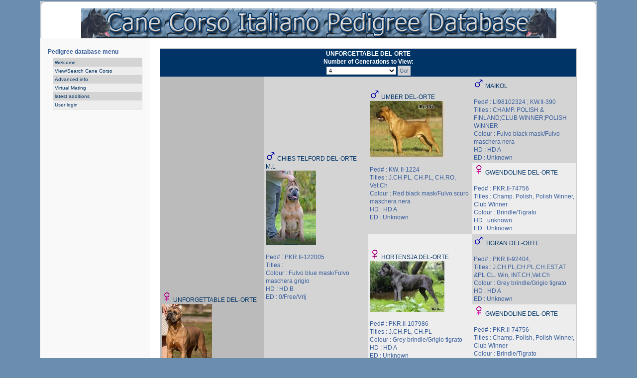

--- FILE ---
content_type: text/html; charset=utf-8
request_url: https://canecorsopedigree.com/modules/animal/pedigree.php?pedid=85323
body_size: 2767
content:
<!DOCTYPE html PUBLIC "-//W3C//DTD XHTML 1.0 Transitional//EN" "http://www.w3.org/TR/xhtml1/DTD/xhtml1-transitional.dtd">
<html xmlns="http://www.w3.org/1999/xhtml" xml:lang="en" lang="en">

<head>
  
  <script src="/static/include/sorttable.js"></script>
  <script src="/static/include/xoops.js" type="text/javascript"></script>
  <script src="/static/include/jquery.js" type="text/javascript"></script>  
  <link rel="stylesheet" type="text/css" href="/static/include/jquery.jgrowl.min.css" />
  <script src="/static/include/jquery.jgrowl.min.js" type="text/javascript"></script>
  <meta http-equiv="content-type" content="text/html; charset=UTF-8" />
  <meta http-equiv="content-language" content="en" />
  <meta name="robots" content="index,follow" />
  <meta name="keywords" content="Pedigree, cane corso,pedigree,database" />
  <meta name="description" content="Pedigree, Canecorso pedigree database" />
  <meta name="rating" content="general" />
  <meta name="author" content="Canecorso pedigree database" />
  <title>Cane Corso pedigree database -  - Pedigree</title>
  <link href="/static/favicon.ico" rel="SHORTCUT ICON" />
  <link rel="stylesheet" type="text/css" media="all" href="/static/css/xoops.css" />
  <link rel="stylesheet" type="text/css" media="all" href="/static/css/style.css" />
  <script type="text/javascript" src="/static/include/themes/ie5.js"></script>
  <style type="text/css" media="screen">
    td#centercolumn { padding: 20px 40px 10px 20px; }
  </style>
  
</head>
<div id="page-ml">
  <div id="page-mr">
    <div id="header-l">
      <div id="header-r">&nbsp;</div>
    </div>
    <div id="content">
      <table width="100%">
        <tbody>
          <tr>
            <td align="center">
              <img src="/static/images/headerdatabase.jpg">
            </td>
          </tr>
        </tbody>
      </table>
      <table>
        <tbody>
          <tr>
            <td id="leftcolumn">
              <div class="blockTitle">Pedigree database menu</div>
              <div class="blockContent">
                <table width="100%" class="outer" cellspacing="1">
                  <tbody>
                    <tr>
                      <td width="100%" class="even">
                        <a href="/welcome"  >Welcome</a>
                      </td>
                    </tr>
                    <tr>
                      <td width="100%" class="odd">
                        <a href="/search_dog"  >View/Search Cane Corso</a>
                      </td>
                    </tr>
                    
                    
                    <tr>
                      <td width="100%" class="even">
                        <a href="/advanced"  >Advanced info</a>
                      </td>
                    </tr>
                    <tr>
                      <td width="100%" class="odd">
                        <a href="/virtual_mate"  >Virtual Mating</a>
                      </td>    
                    </tr>
                    <tr>
                      <td width="100%" class="even">
                        <a href="/latest_additions"  >latest additions</a>
                      </td>    
                    </tr>
                    <tr>
                      <td width="100%" class="odd">
                        
                          <a href="/login"  >User login</a>
                        
                      </td>
                    </tr>
                    
                  </tbody>
                </table>
              </div>
            </td>
           
<td id="centercolumn">
  <table width="100%" class="outer" cellspacing="1">
    <tbody>
      <tr>
        <th colspan="4" style="text-align:center;">
          UNFORGETTABLE DEL-ORTE
          <br>
          Number of Generations to View:
          <form method="POST">
            <input type="hidden" name="csrfmiddlewaretoken" value="mW0IXhCYER9lWoJaLoIYCMpKm02orLio044PSItjCk01JISwuWgUBmQ1vepxUTdC">
            <select size="1" name="generations" style="width: 140px;">
              
                <option value="2" >2</option>
              
                <option value="3" >3</option>
              
                <option value="4" selected>4</option>
              
                <option value="5" >5</option>
              
                <option value="6" >6</option>
              
                <option value="7" >7</option>
              
                <option value="8" >8</option>
              
                <option value="9" >9</option>
              
                <option value="10" >10</option>
                                    
            </select>
            <input type="submit" value="Go!">
          </form>
        </th>
      </tr>
      
        <tr>
          
            <td rowspan="8" class="head" style="vertical-align: center;" width="25%">
              
                <img src="/static/images/female.gif">
                
                <a href="/view_dog?id=85323">UNFORGETTABLE DEL-ORTE</a><br>
                
                  <img src="/static/images/animal/thumbnails/img0ydu4m7ibtkq.jpg_150.jpeg" border="0"><br>
                
                <br>Ped# : PKR.II-142599<br>Titles : Ch. Pl, Ch. MKD, Ch. MNE<br>Colour : Fulvo blue mask/Fulvo maschera grigio<br>HD : HD C<br>ED : 0/Free/Vrij<br>
              
            </td>
          
            <td rowspan="4" class="even" style="vertical-align: center;" width="25%">
              
                <img src="/static/images/male.gif">
                
                <a href="/view_pedigree?id=69754">CHIBS TELFORD DEL-ORTE M.L</a><br>
                
                  <img src="/static/images/animal/thumbnails/imgjfv0bpr59l76.jpg_150.jpeg" border="0"><br>
                
                <br>Ped# : PKR.II-122005<br>Titles : <br>Colour : Fulvo blue mask/Fulvo maschera grigio<br>HD : HD B<br>ED : 0/Free/Vrij<br>
              
            </td>
          
            <td rowspan="2" class="even" style="vertical-align: center;" width="25%">
              
                <img src="/static/images/male.gif">
                
                <a href="/view_pedigree?id=17138">UMBER DEL-ORTE</a><br>
                
                  <img src="/static/images/animal/thumbnails/img4d66a9b7064b2.jpg_150.jpeg" border="0"><br>
                
                <br>Ped# : KW. II-1224<br>Titles : J.CH.PL, CH.PL, CH.RO, Vet.Ch<br>Colour : Red black mask/Fulvo scuro maschera nera<br>HD : HD A<br>ED : Unknown<br>
              
            </td>
          
            <td rowspan="1" class="even" style="vertical-align: center;" width="25%">
              
                <img src="/static/images/male.gif">
                
                <a href="/view_pedigree?id=1743">MAIKOL</a><br>
                
                <br>Ped# : LI98102324 ; KW.II-390<br>Titles : CHAMP. POLISH &amp; FINLAND;CLUB WINNER;POLISH WINNER<br>Colour : Fulvo black mask/Fulvo maschera nera<br>HD : HD A<br>ED : Unknown<br>
              
            </td>
          
        </tr>
      
        <tr>
          
            <td rowspan="1" class="odd" style="vertical-align: center;" width="25%">
              
                <img src="/static/images/female.gif">
                
                <a href="/view_pedigree?id=3641">GWENDOLINE DEL-ORTE</a><br>
                
                <br>Ped# : PKR.II-74756<br>Titles : Champ. Polish, Polish Winner, Club Winner<br>Colour : Brindle/Tigrato<br>HD : unknown<br>ED : Unknown<br>
              
            </td>
          
        </tr>
      
        <tr>
          
            <td rowspan="2" class="odd" style="vertical-align: center;" width="25%">
              
                <img src="/static/images/female.gif">
                
                <a href="/view_pedigree?id=24913">HORTENSJA DEL-ORTE</a><br>
                
                  <img src="/static/images/animal/thumbnails/img56d80a8d180ac.jpg_150.jpeg" border="0"><br>
                
                <br>Ped# : PKR.II-107986<br>Titles : J.CH.PL, CH.PL<br>Colour : Grey brindle/Grigio tigrato<br>HD : HD A<br>ED : Unknown<br>
              
            </td>
          
            <td rowspan="1" class="even" style="vertical-align: center;" width="25%">
              
                <img src="/static/images/male.gif">
                
                <a href="/view_pedigree?id=13263">TIGRAN DEL-ORTE</a><br>
                
                <br>Ped# : PKR.II-92404,<br>Titles : J.CH.PL,CH.PL,CH.EST,AT &amp;PL CL. Win, INT.CH,Vet.Ch<br>Colour : Grey brindle/Grigio tigrato<br>HD : HD A<br>ED : Unknown<br>
              
            </td>
          
        </tr>
      
        <tr>
          
            <td rowspan="1" class="odd" style="vertical-align: center;" width="25%">
              
                <img src="/static/images/female.gif">
                
                <a href="/view_pedigree?id=3641">GWENDOLINE DEL-ORTE</a><br>
                
                <br>Ped# : PKR.II-74756<br>Titles : Champ. Polish, Polish Winner, Club Winner<br>Colour : Brindle/Tigrato<br>HD : unknown<br>ED : Unknown<br>
              
            </td>
          
        </tr>
      
        <tr>
          
            <td rowspan="4" class="odd" style="vertical-align: center;" width="25%">
              
                <img src="/static/images/female.gif">
                
                <a href="/view_pedigree?id=57901">DUALENAS DUNNIT  DEL-ORTE M.L.</a><br>
                
                  <img src="/static/images/animal/thumbnails/img58adbd42c1274.jpg_150.jpeg" border="0"><br>
                
                <br>Ped# : PKR.II-122850<br>Titles : J.CH.PL, CH.PL<br>Colour : Grey/Grigio<br>HD : HD B<br>ED : 0/Free/Vrij<br>
              
            </td>
          
            <td rowspan="2" class="even" style="vertical-align: center;" width="25%">
              
                <img src="/static/images/male.gif">
                
                <a href="/view_pedigree?id=48918">OLLADA ARLEKIN SHEDDEN</a><br>
                
                  <img src="/static/images/animal/thumbnails/img56d87cdb71969.jpg_150.jpeg" border="0"><br>
                
                <br>Ped# : RKF 373620/ PKR.II-121149<br>Titles : CH.PL, CH.ROM<br>Colour : Grey/Grigio<br>HD : HD A<br>ED : 0/Free/Vrij<br>
              
            </td>
          
            <td rowspan="1" class="even" style="vertical-align: center;" width="25%">
              
                <img src="/static/images/male.gif">
                
                <a href="/view_pedigree?id=24580">OLLADA ARLEKIN KASPER</a><br>
                
                <br>Ped# : RKF 3182773<br>Titles : JWW&#x27;12<br>Colour : Grey/Grigio<br>HD : unknown<br>ED : Unknown<br>
              
            </td>
          
        </tr>
      
        <tr>
          
            <td rowspan="1" class="odd" style="vertical-align: center;" width="25%">
              
                <img src="/static/images/female.gif">
                
                <a href="/view_pedigree?id=48648">DELISHA VON DER LIEBESSPHAERE</a><br>
                
                <br>Ped# : VDH 10/126 0181<br>Titles : Dt.JCh., Europasieger VDH<br>Colour : Black/Nero<br>HD : unknown<br>ED : Unknown<br>
              
            </td>
          
        </tr>
      
        <tr>
          
            <td rowspan="2" class="odd" style="vertical-align: center;" width="25%">
              
                <img src="/static/images/female.gif">
                
                <a href="/view_pedigree?id=24916">AMAZING GIRL DEL-ORTE</a><br>
                
                  <img src="/static/images/animal/thumbnails/img56d7356769f7e.jpg_150.jpeg" border="0"><br>
                
                <br>Ped# : PKR.II101250<br>Titles : CH.PL<br>Colour : Grey brindle/Grigio tigrato<br>HD : HD A<br>ED : Unknown<br>
              
            </td>
          
            <td rowspan="1" class="even" style="vertical-align: center;" width="25%">
              
                <img src="/static/images/male.gif">
                
                <a href="/view_pedigree?id=17138">UMBER DEL-ORTE</a><br>
                
                <br>Ped# : KW. II-1224<br>Titles : J.CH.PL, CH.PL, CH.RO, Vet.Ch<br>Colour : Red black mask/Fulvo scuro maschera nera<br>HD : HD A<br>ED : Unknown<br>
              
            </td>
          
        </tr>
      
        <tr>
          
            <td rowspan="1" class="odd" style="vertical-align: center;" width="25%">
              
                <img src="/static/images/female.gif">
                
                <a href="/view_pedigree?id=3645">SWEET DREAM DEL-ORTE</a><br>
                
                <br>Ped# : PKR II-88781<br>Titles : Ch.PL<br>Colour : Black brindle/Nero tigrato<br>HD : HD A<br>ED : Unknown<br>
              
            </td>
          
        </tr>
      
    </tbody>
  </table>
  
  <style>
    body {margin: 0;padding: 0;background: #6B8EAE;color: #395F9D;font-size: 62.5%; /* <-- Resets 1em to 10px */font-family: 'Lucida Grande', Verdana, Arial, Sans-Serif; text-align: left;}a, h2 a:hover, h3 a:hover { color: #003366; text-decoration: none; }a:hover { color: #000002; text-decoration: underline; }th {padding: 2px;color: #ffffff;background: #003366;font-family: Verdana, Arial, Helvetica, sans-serif;vertical-align: middle;}td#centercolumn th { color: #fff; background: #003366; vertical-align: middle; }.head {background-color: #BBBBBB; padding: 3px; font-weight: normal;}.even {background-color: #D4D4D4; padding: 3px;}tr.even td {background-color: #D4D4D4; padding: 3px;}.odd {background-color: #EDEDED; padding: 3px;}tr.odd td {background-color: #EDEDED; padding: 3px;}
  </style>
</td>
 
          </tr>
        </tbody>
      </table>
    </div>
    <div id="footer-l">
      <div id="footer-r">
      <p>Canecorso pedigree database © 2001-2026 Powered by <a href="https://www.djangoproject.com/" rel="external" title="Django" target="_blank">Django</a></p>
      </div>
    </div>
  </div>
</div>
